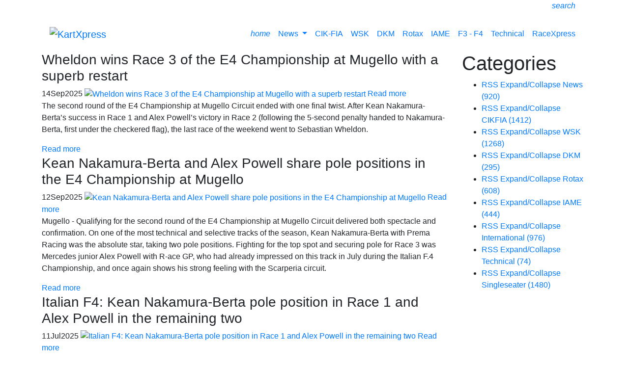

--- FILE ---
content_type: text/html; charset=utf-8
request_url: https://www.kartxpress.com/ReadMore/tag/mugello-circuit
body_size: 20693
content:
<!DOCTYPE html>
<html  lang="en-US">
<head id="Head"><meta name="msvalidate.01" content="BC8B40503DD65B8C3B0D8BF2FEC2871F" />
<!-- Clarity tracking code for http://www.kartxpress.com -->
<script>
    (function(c,l,a,r,i,t,y){
        c[a]=c[a]||function(){(c[a].q=c[a].q||[]).push(arguments)};
        t=l.createElement(r);t.async=1;t.src="https://www.clarity.ms/tag/"+i;
        y=l.getElementsByTagName(r)[0];y.parentNode.insertBefore(t,y);
    })(window, document, "clarity", "script", "55vegfi6ax");
</script><title>
	KartXpress - Mugello circuit
</title><meta id="MetaDescription" name="description" content="ReadMore" /><meta id="MetaKeywords" name="keywords" content="ReadMore" /><meta id="MetaRobots" name="robots" content="INDEX, FOLLOW" /><link href="/Resources/Shared/stylesheets/dnndefault/7.0.0/default.css?cdv=156" type="text/css" rel="stylesheet"/><link href="/Resources/Search/SearchSkinObjectPreview.css?cdv=156" type="text/css" rel="stylesheet"/><link href="/Portals/_default/Skins/RacExpress/skin.css?cdv=156" type="text/css" rel="stylesheet"/><link href="/DesktopModules/EasyDNNnews/Templates/_default/Ozone/Ozone.css?cdv=156" type="text/css" rel="stylesheet"/><link href="/DesktopModules/EasyDNNnews/Templates/_default/NewsOne/NewsOne.css?cdv=156" type="text/css" rel="stylesheet"/><link href="/DesktopModules/EasyDNNnews/Templates/_default/BlogOne/BlogOne.css?cdv=156" type="text/css" rel="stylesheet"/><link href="/DesktopModules/EasyDNNnews/Templates/_default/Ozone/StylesCSS/custom_sbqajpb5zf8.css?cdv=156" type="text/css" rel="stylesheet"/><link href="/DesktopModules/EasyDNNnews/Templates/_default/NewsOne/StylesCSS/RacExpress.css?cdv=156" type="text/css" rel="stylesheet"/><link href="/DesktopModules/EasyDNNNews/Templates/_default/NewsOne/StylesCSS/custom_st9freh37yu.css?cdv=156" type="text/css" rel="stylesheet"/><link href="/DesktopModules/EasyDNNnews/Templates/_default/BlogOne/StylesCSS/custom_s2zev3t33ix.css?cdv=156" type="text/css" rel="stylesheet"/><link href="/Portals/0/portal.css?cdv=156" type="text/css" rel="stylesheet"/><link href="/Portals/0/Home.css?cdv=156" type="text/css" rel="stylesheet"/><link href="/DesktopModules/EasyDNNNews/static/rateit/css/rateit.css?cdv=156" type="text/css" rel="stylesheet"/><link href="https://stackpath.bootstrapcdn.com/bootstrap/4.1.3/css/bootstrap.min.css?cdv=156" type="text/css" rel="stylesheet"/><link href="https://cdnjs.cloudflare.com/ajax/libs/font-awesome/4.7.0/css/font-awesome.css?cdv=156" type="text/css" rel="stylesheet"/><link href="https://cdnjs.cloudflare.com/ajax/libs/octicons/4.4.0/octicons.min.css?cdv=156" type="text/css" rel="stylesheet"/><link href="/Portals/_default/Skins/RacExpress/assets/css/dnnbootster.css?cdv=156" type="text/css" rel="stylesheet"/><link href="/Portals/_default/Skins/RacExpress/assets/themes/_custom.css?cdv=156" type="text/css" rel="stylesheet"/><link href="/DesktopModules/EasyDNNNews/static/common/common.css?cdv=156" type="text/css" rel="stylesheet"/><script src="/DesktopModules/EasyDNNNews/static/eds_jquery/eds_jq.js?cdv=156" type="text/javascript"></script><script src="/Resources/libraries/jQuery/03_05_01/jquery.js?cdv=156" type="text/javascript"></script><script src="/Resources/libraries/jQuery-Migrate/03_04_00/jquery-migrate.js?cdv=156" type="text/javascript"></script><script src="/Resources/libraries/jQuery-UI/01_13_02/jquery-ui.min.js?cdv=156" type="text/javascript"></script><link rel='SHORTCUT ICON' href='/Portals/0/Kartxpress-oranje-2018-schuin.ico?ver=8NqG_UfEVLkT-IIyXuD9kw%3d%3d' type='image/x-icon' /><meta name="eds__GmapsInitData" content="{&quot;instanceGlobal&quot;:&quot;EasyDnnSolutions1_1_instance&quot;,&quot;google&quot;:{&quot;maps&quot;:{&quot;api&quot;:{&quot;key&quot;:&quot;&quot;,&quot;libraries&quot;:[&quot;geometry&quot;,&quot;places&quot;]}}}}" />     
        
			    <script type="text/javascript">
			      var _gaq = _gaq || [];
			      _gaq.push(['_setAccount', 'UA-113918350-1']);
			      _gaq.push(['_trackPageview']);
			      
			 
			      (function() {
				    var ga = document.createElement('script'); ga.type = 'text/javascript'; ga.async = true;
				    ga.src = ('https:' == document.location.protocol ? 'https://' : 'http://') + 'stats.g.doubleclick.net/dc.js';
				    var s = document.getElementsByTagName('script')[0]; s.parentNode.insertBefore(ga, s);
			      })();
			    </script>
        
		  <meta name="viewport" content="width=device-width, initial-scale=1.0" />    <script src="https://cmp.nextday.media/cmp.stub.bundle.js"></script>     <script>         ndmtag.cmd.push(function() {             ndmtag.settings.set('lazyLoad', true);                                       ndmtag.defineAdSlot("kartxpress.com-ros-970x250", {                 type: "appnexus",                 id: 18201858,                 size: [970,250],                 promoSizes: [[728,90],[970,250],[970,500],[970,1000],[1800,200],[1800,1000]],                 promoAlignment: "center"             });              ndmtag.defineAdSlot("kartxpress.com-ros-300x250", {                 type: "appnexus",                 id: 18201859,                 size: [300,250],                 promoSizes: [[336,280]],                 promoAlignment: "center"             });              ndmtag.defineAdSlot("kartxpress.com-ros-native", {                 type: "appnexus",                 id: 18201865,                 size: [250,250]             });              ndmtag.defineAdSlot("kartxpress.com-mobile-300x250-top", {                 type: "appnexus",                 id: 18201866,                 size: [300,250],                 promoSizes: [[320,240]],                 promoAlignment: "center"             });              ndmtag.defineAdSlot("kartxpress.com-mobile-300x250-mid", {                 type: "appnexus",                 id: 18201867,                 size: [300,250],                 promoSizes: [[320,240],[320,500],[320,400]],                 promoAlignment: "center"             });              ndmtag.defineAdSlot("kartxpress.com-mobile-300x250-low", {                 type: "appnexus",                 id: 18201870,                 size: [300,250],                 promoSizes: [[320,240]],                 promoAlignment: "center"             });         })     </script> 
<script type="text/javascript" src="//s3-eu-west-1.amazonaws.com/nextdaymedia-ads/videoblaster/kartxpress.js"></script></head>
<body id="Body"><script src="https://cmp.nextday.media/cmp.ndmtag.bundle.js" async></script>

<div id="websitename-position-size-desktop">
	<script>
		if ((window.innerWidth || document.documentElement.clientWidth || document.body.clientWidth) >= 970) {
			// Only render on screens wider than 970px
			ndmtag.cmd.push(function() {
				ndmtag.display('websitename-position-size-desktop');
			});
		}
	</script>
</div>
<div id="websitename-position-size-mobile">
	<script>
		if ((window.innerWidth || document.documentElement.clientWidth || document.body.clientWidth) < 728) {
			// Only render on screens smaller than 728px
			ndmtag.cmd.push(function() {
				ndmtag.display('websitename-position-size-mobile');
			});
		}
	</script>
</div>

    <form method="post" action="/ReadMore/tag/mugello-circuit" id="Form" enctype="multipart/form-data">
<div class="aspNetHidden">
<input type="hidden" name="__EVENTTARGET" id="__EVENTTARGET" value="" />
<input type="hidden" name="__EVENTARGUMENT" id="__EVENTARGUMENT" value="" />
<input type="hidden" name="__VIEWSTATE" id="__VIEWSTATE" value="9yGMxMYywTmaU++qLaFWe+2u4h2o55DxQoIWXG/hK4HT57rgZiM4OcrcICF8m/JdJLm9PHiv+zmghyfOYm9T/m8iTyDAI0eXi6T/mPfi2p6dJIjUYARAymO9soqbXZyRH0FEyxcR5nNcNSidHqQ5IovH8JItRddVc5E8S7HYa2d0/uM5Ps943UcgmR5H6YUw+olMJfrCMuigg0zkHO0wJlNztdyM8EJJzCUSuZhLNrXjOQG/[base64]/l6i0xNC2xZTSXJoh1KQg/xBQ8bMUcbYFnOMqEnsIA3D1jQg2wDbZIRbRyl67Yi4c7qxz6MDeOyFD8gU5CuImB2/jqXyaoJMvyOHMqsi+uxfB4AQqVhDLy1yVRtzSlFoiLhCYH41hmMxV2B1I0Ar6/3hccHfiLVXwIoq8L74Ndhj+skKvaa2Ynf5J0Ydb3BaTR6w4tIg5g5nsKTGt8Si0Ew9nOIMV1HPhOe3cyl/M4aKPOeUqoia/icIKoMVRchj3qpT4BnXtoncyUC3tAPoel71UPMIKXNWg+inB13fWV0+WQ5HcnxCrZgZqJjTL/6E2UFr6fS5FmEMn+hfJOPxlKOTBEZJuqpVfzWZdXIlCdRfpjyvt1F/LL7RvLzNUKmxJRBPalAuziMSsR2fQlK6+rG6TAr8AGjLH7g6OdyjI8anQ7n0a4blBC+SMUfcviVc5BgbeJX0g1IjXHF4p32G0zZf7pLICp/jUr+3lPzyVKiEWF9M8SxNwTuZk2UUYw2rlcOKdKm6lE+Gr3A32UmxLAEAjD2jcZilBREE9EzYwCrxlNZnjHg5FXzzpbNG0WfBFJuuxemyP+rPIEGIfteznglH03Zn/XVxmU/4cFuZnbGCOtqf3goHd0NXVMGaCrjs51SpSExCHiKb9FKX18KMECexpaP+niC8IpIRMnLP+TdGzz5IGwQsMeMRIp5qnCTQJsJXQXly94rFn3b19lpN3OpnhDZMC8wl4P2RGejhoks8L+xCE0B4ZBUJw==" />
</div>

<script type="text/javascript">
//<![CDATA[
var theForm = document.forms['Form'];
if (!theForm) {
    theForm = document.Form;
}
function __doPostBack(eventTarget, eventArgument) {
    if (!theForm.onsubmit || (theForm.onsubmit() != false)) {
        theForm.__EVENTTARGET.value = eventTarget;
        theForm.__EVENTARGUMENT.value = eventArgument;
        theForm.submit();
    }
}
//]]>
</script>


<script src="/WebResource.axd?d=pynGkmcFUV3GoHbELEu0RqZjJLqzZxq3a5rqiAkFCsr05d16-3kNLLCrgNQ1&amp;t=638901608248157332" type="text/javascript"></script>


<script src="/ScriptResource.axd?d=NJmAwtEo3IrXrFf6RLxbttnunP7Sje7BpVJ8_4VbUvhzPLCLjpdu4QhcI4JMoUKyUkmgy0LgIjYsv-v7LZQpGrZp_r5NMzGndl3s5nEnhVYE5gy1nB-OEdtaqFgSGxms8AoBHA2&amp;t=5c0e0825" type="text/javascript"></script>
<script src="/ScriptResource.axd?d=dwY9oWetJoL_oNOxuHiSmttloPadnyf2a9iE3wWtaTXEB0L2uMaY-xRPI4bXBW2_SmRSxos3ba7As9LSX_CAb_dH8Gk-vgE1PFZ1v8GiGN8owo7SmbfGpc-ZR1FPYqQKVNj4Dbo_s0v9mjWr0&amp;t=5c0e0825" type="text/javascript"></script>
<div class="aspNetHidden">

	<input type="hidden" name="__VIEWSTATEGENERATOR" id="__VIEWSTATEGENERATOR" value="CA0B0334" />
	<input type="hidden" name="__VIEWSTATEENCRYPTED" id="__VIEWSTATEENCRYPTED" value="" />
	<input type="hidden" name="__EVENTVALIDATION" id="__EVENTVALIDATION" value="Xnn22vLMUt4SoDeVYPtepoolm21ZbI6uR4s+inNUvNZ/bXwCQWS1DmAhHX7CiVgihl+jS1cSAkQviPpplR6hPLJNb3977GXS6ocCJ7BP0A/jzx5BS0jtJ8FpGwTohH9ARRNnRjkS41DEFexnWtN51zHhvbg=" />
</div><script src="/js/dnn.js?cdv=156" type="text/javascript"></script><script src="/js/dnn.modalpopup.js?cdv=156" type="text/javascript"></script><script src="/Resources/Shared/Scripts/jquery/jquery.hoverIntent.min.js?cdv=156" type="text/javascript"></script><script src="/js/dnncore.js?cdv=156" type="text/javascript"></script><script src="/Resources/Search/SearchSkinObjectPreview.js?cdv=156" type="text/javascript"></script><script src="/js/dnn.servicesframework.js?cdv=156" type="text/javascript"></script><script src="/DesktopModules/EasyDNNNews/static/rateit/js/jquery.rateit_2.2.js?cdv=156" type="text/javascript"></script><script src="/DesktopModules/EasyDNNnewsCategoriesMenu/js/category_menu_2.2.js?cdv=156" type="text/javascript"></script><script src="/DesktopModules/EasyDNNNews/static/EasyDnnSolutions/EasyDnnSolutions_1.1_2.2.js?cdv=156" type="text/javascript"></script>
<script type="text/javascript">
//<![CDATA[
Sys.WebForms.PageRequestManager._initialize('ScriptManager', 'Form', [], [], [], 90, '');
//]]>
</script>

        
        
        



<!--CDF(Css|https://stackpath.bootstrapcdn.com/bootstrap/4.1.3/css/bootstrap.min.css?cdv=156|DnnPageHeaderProvider|100)-->
<!--CDF(Css|https://cdnjs.cloudflare.com/ajax/libs/font-awesome/4.7.0/css/font-awesome.css?cdv=156|DnnPageHeaderProvider|100)-->
<!--CDF(Css|https://cdnjs.cloudflare.com/ajax/libs/open-iconic/1.1.1/font/css/open-iconic-bootstrap.css?cdv=156|DnnPageHeaderProvider|100)-->
<!--CDF(Css|https://cdnjs.cloudflare.com/ajax/libs/octicons/4.4.0/octicons.min.css?cdv=156|DnnPageHeaderProvider|100)-->

<!--CDF(Css|/Portals/_default/Skins/RacExpress/assets/css/dnnbootster.css?cdv=156|DnnPageHeaderProvider|100)-->
<!--CDF(Css|/Portals/_default/Skins/RacExpress/assets/themes/_custom.css?cdv=156|DnnPageHeaderProvider|100)--><!--40Fingers Stylehelper Conditions Return True-->
<!--40Fingers Stylehelper Conditions Return True-->
<!--40Fingers Stylehelper Conditions Return True-->


<div class="dnnbooster">
    <header>
        <div class="fixed-top controlbarfix">        
            <div class="topbar">
<div class="container">
		<div class="row">
			<div class="col-md-12">
				<div class="float-left"><!-- Languages -->
    <div class="language-object" >


</div>
<!-- ./Languages --> </div>
				<div class="float-right"><ul class="list-inline general-functions">            

    <!-- Search -->
    <li class="list-inline-item">
        <a href="#searchReveal"
            data-toggle="collapse" 
            data-target="#searchReveal" 
            aria-expanded="false" 
            aria-controls="searchReveal">
                <i class="material-icons">search</i>
        </a>        
    </li><!-- ./Search -->    

    <!-- Login -->
    <li class="list-inline-item">
        
    </li><!-- ./Login -->

    
        <!-- Register -->
        <li class="list-inline-item">
            

        </li>
    

</ul></div>
			</div>
		</div><!-- ./row -->
	</div>
</div><div class="collapse search-bar" id="searchReveal">
    <div class="container">
        <div class="row">
            <div class="col-md-12">
                <span id="dnn_dnnSearch_ClassicSearch">
    
    
    <span class="searchInputContainer" data-moreresults="See More Results" data-noresult="No Results Found">
        <input name="dnn$dnnSearch$txtSearch" type="text" maxlength="255" size="20" id="dnn_dnnSearch_txtSearch" class="NormalTextBox" aria-label="Search" autocomplete="off" placeholder="Search..." />
        <a class="dnnSearchBoxClearText" title="Clear search text"></a>
    </span>
    <a id="dnn_dnnSearch_cmdSearch" class="SearchButton" href="javascript:__doPostBack(&#39;dnn$dnnSearch$cmdSearch&#39;,&#39;&#39;)">Search</a>
</span>


<script type="text/javascript">
    $(function() {
        if (typeof dnn != "undefined" && typeof dnn.searchSkinObject != "undefined") {
            var searchSkinObject = new dnn.searchSkinObject({
                delayTriggerAutoSearch : 400,
                minCharRequiredTriggerAutoSearch : 2,
                searchType: 'S',
                enableWildSearch: true,
                cultureCode: 'en-US',
                portalId: -1
                }
            );
            searchSkinObject.init();
            
            
            // attach classic search
            var siteBtn = $('#dnn_dnnSearch_SiteRadioButton');
            var webBtn = $('#dnn_dnnSearch_WebRadioButton');
            var clickHandler = function() {
                if (siteBtn.is(':checked')) searchSkinObject.settings.searchType = 'S';
                else searchSkinObject.settings.searchType = 'W';
            };
            siteBtn.on('change', clickHandler);
            webBtn.on('change', clickHandler);
            
            
        }
    });
</script>

            </div>
        </div>
    </div> 
</div><div class="nav-wrap container">
	<div class="row">
	<div class="col-12">
		<nav class="navbar navbar-expand-md">
			<div class="navbar-brand float-left"><a id="dnn_LOGO1_hypLogo" title="KartXpress" aria-label="KartXpress" href="https://www.kartxpress.com/"><img id="dnn_LOGO1_imgLogo" src="/Portals/0/Kartxpress%20oranje%202018%20schuin.png?ver=SQ53UU7wScvvCdOt0LqmtQ%3d%3d" alt="KartXpress" /></a></div>
			<div class="float-right">
				<button class="navbar-toggler" type="button" data-toggle="collapse" data-target="#dnnbootsterNav" aria-controls="exCollapsingNavbar" aria-expanded="false" aria-label="Toggle navigation">
					<span class="toggle-bar top"></span>
					<span class="toggle-bar middle1"></span>
					<span class="toggle-bar middle2"></span>
					<span class="toggle-bar bottom"></span>
				</button>
			</div>
		  
			<div class="collapse navbar-collapse float-right" id="dnnbootsterNav">
				

<!-- ./ helper -->

        <ul class="navbar-nav ml-auto">
                    <li class="nav-item "><a class="nav-link" href="https://www.kartxpress.com/">
					<i class='material-icons'>home</i>
					
					</a></li>
                    <li class="nav-item  dropdown">
                        <a class="nav-link dropdown-toggle" data-toggle="dropdown" href="https://www.kartxpress.com/News" id="navbarDropdownMenuLink" aria-haspopup="true" aria-expanded="false">
                           News
                        </a>
                                <ul class="dropdown-menu dropdown-menu-right" aria-labelledby="navbarDropdownMenuLink">
                    <li><a class="dropdown-item" href="https://www.kartxpress.com/International">International</a></li>                     <li><a class="dropdown-item" href="https://www.kartxpress.com/Events">Events</a></li>           
        </ul>

                    </li>
                    <li class="nav-item "><a class="nav-link" href="https://www.kartxpress.com/European-and-World-Championship-CIK-FIA">
					CIK-FIA
					
					</a></li>
                    <li class="nav-item "><a class="nav-link" href="https://www.kartxpress.com/WSK">
					WSK
					
					</a></li>
                    <li class="nav-item "><a class="nav-link" href="https://www.kartxpress.com/DKM">
					DKM
					
					</a></li>
                    <li class="nav-item "><a class="nav-link" href="https://www.kartxpress.com/Rotax">
					Rotax
					
					</a></li>
                    <li class="nav-item "><a class="nav-link" href="https://www.kartxpress.com/IAME">
					IAME
					
					</a></li>
                    <li class="nav-item "><a class="nav-link" href="https://www.kartxpress.com/F3-F4">
					F3 - F4
					
					</a></li>
                    <li class="nav-item "><a class="nav-link" href="https://www.kartxpress.com/Technical">
					Technical
					
					</a></li>
                    <li class="nav-item "><a class="nav-link" href="http://www.racexpress.nl">
					RaceXpress
					
					</a></li>
        </ul>
<!-- ./ node count -->


			</div>
		</nav>
	</div>
	</div>
</div>    
        </div>
    </header><!-- End Header Section -->

    <div class="header-spacer"></div>
   
    <div class="container">
         <div class="row">
			<div class="col-12">
				<div id="dnn_ContentPane" class="Pane DNNEmptyPane"></div>
			</div>
		 </div>
    </div><!-- End : Content Pane : full width -->

    <section>
        <div class="container-fluid">
    <div class="row"><div id="dnn_TopAPane" class="col-md-12 DNNEmptyPane"></div></div>
</div>
<div class="container">
    <div class="row"><div id="dnn_TopBPane" class="col-md-12"><div class="DnnModule DnnModule-DNN_HTML DnnModule-791"><a name="791"></a>
<div class="bootsterContainer dnnc-clean">
	<div id="dnn_ctr791_ContentPane" class="contentpane"><!-- Start_Module_791 --><div id="dnn_ctr791_ModuleContent" class="DNNModuleContent ModDNNHTMLC">
	<div id="dnn_ctr791_HtmlModule_lblContent" class="Normal">
	<script async src="https://pagead2.googlesyndication.com/pagead/js/adsbygoogle.js"></script>
<!-- RaceXpress728x90 -->
<ins class="adsbygoogle"
     style="display:inline-block;width:728px;height:90px"
     data-ad-client="ca-pub-9074469662035172"
     data-ad-slot="9028499909"></ins>
<script>
     (adsbygoogle = window.adsbygoogle || []).push({});
</script>
</div>

</div><!-- End_Module_791 --></div>
</div></div></div></div>
</div>

<div class="container">
    <div class="row">
        <div id="dnn_Row1_Grid3_Pane" class="col-md-3 DNNEmptyPane"></div>
        <div id="dnn_Row1_Grid9_Pane" class="col-md-9 DNNEmptyPane"></div>
    </div>
    <div class="row">
        <div id="dnn_Row2_Grid4_Pane" class="col-md-4 DNNEmptyPane"></div>
        <div id="dnn_Row2_Grid8_Pane" class="col-md-8 DNNEmptyPane"></div>
    </div>
    <div class="row">
        <div id="dnn_Row3_Grid5_Pane" class="col-md-5 DNNEmptyPane"></div>
        <div id="dnn_Row3_Grid7_Pane" class="col-md-7 DNNEmptyPane"></div>
    </div>
    <div class="row">
        <div id="dnn_Row4_Grid1_Pane" class="col-md-6 DNNEmptyPane"></div>
        <div id="dnn_Row4_Grid2_Pane" class="col-md-6 DNNEmptyPane"></div>
    </div>
    <div class="row">
        <div id="dnn_Row5_Grid7_Pane" class="col-md-7 DNNEmptyPane"></div>
        <div id="dnn_Row5_Grid5_Pane" class="col-md-5 DNNEmptyPane"></div>
    </div>
    <div class="row">
        <div id="dnn_Row6_Grid8_Pane" class="col-md-8 DNNEmptyPane"></div>
        <div id="dnn_Row6_Grid4_Pane" class="col-md-4 DNNEmptyPane"></div>
    </div>
    <div class="row">
        <div id="dnn_Row7_Grid9_Pane" class="col-md-9"><div class="DnnModule DnnModule-EasyDNNnews DnnModule-544"><a name="544"></a>
<div class="bootsterContainer dnnc-clean">
	<div id="dnn_ctr544_ContentPane" class="contentpane"><!-- Start_Module_544 --><div id="dnn_ctr544_ModuleContent" class="DNNModuleContent ModEasyDNNnewsC">
	

<script type="text/javascript">
	/*<![CDATA[*/
	
	
	
	
	
	
	
	
	
	
	

	eds3_5_jq(function ($) {
		if (typeof edn_fluidvids != 'undefined')
			edn_fluidvids.init({
				selector: ['.edn_fluidVideo iframe'],
				players: ['www.youtube.com', 'player.vimeo.com']
			});
		
		
		

	});
	/*]]>*/
</script>



<div class="eds_news_module_544 news Ozone_Style_custom_sbqajpb5zf8 eds_style_custom_sbqajpb5zf8 eds_subCollection_news eds_news_Ozone eds_template_List_Article_Accordeon_Kartexpress eds_templateGroup_listArticle2WithAccordion eds_styleSwitchCriteria_module-544">
	

	

	<div id="dnn_ctr544_ViewEasyDNNNewsMain_ctl00_pnlListArticles">
		
		
		<!--ArticleRepeat:Before:-->
<div class="edn_accordionWrapper_544 edn_articleAccordion">
	<script src="/DesktopModules/EasyDNNnews/static/edsAccordion/edsAccordion-1.1.js"></script>
	<script>
		jQuery(function ($) {
			$('div.edn_accordionWrapper_544').edsAccordion_1();
			//For first opened article remove comment tag from lines bellow
			//$('> .edn_article', $('div.edn_544_article_list_wrapper'))
			//	.eq(0)
			//		.addClass('edsAccordion_active');
		});
	</script>
  
<div class="edn_544_article_list_wrapper"><!--ArticleTemplate-->
	<article class="edn_article edn_clearFix edn_listArticle2 edsAccordion_section">
		
		<h3 class="edn_articleTitle edsAccordion_title">Wheldon wins Race 3 of the E4 Championship at Mugello with a superb restart</h3>
		<div class="edsAccordion_contentWrapper">
			<div class="edsAccordion_content">
				<div class="edn_mediaContainer edn_withTime">
					
					<time><span>14</span><span class="edn_monthName">Sep</span><span>2025</span></time>
					
					
					<a href="https://www.kartxpress.com/ReadMore/wheldon-wins-race-3-of-the-e4-championship-at-mugello-with-a-superb-restart" target="_self">
						<img alt="Wheldon wins Race 3 of the E4 Championship at Mugello with a superb restart" src="/Portals/0/EasyDNNNews/115419/images/1-98_wheldon_903-x5-150-150-p-L-97.jpg"/>
						
						<span class="edn_mediaLink">Read more</span>
					</a>
				</div>
				
				<div class="edn_articleSummary"><p>The second round of the E4 Championship at Mugello Circuit ended with one final twist. After Kean Nakamura-Berta&rsquo;s success in Race 1 and Alex Powell&rsquo;s victory in Race 2 (following the 5-second penalty handed to Nakamura-Berta, first under the checkered flag), the last race of the weekend went to Sebastian Wheldon.</p></div>
				
				<div class="edn_readMoreButtonWrapper"><a class="edn_readMore edn_readMoreButton" href="https://www.kartxpress.com/ReadMore/wheldon-wins-race-3-of-the-e4-championship-at-mugello-with-a-superb-restart" target="_self">Read more</a></div>
			</div>
		</div>
	</article>
<!--ArticleTemplate-->
	<article class="edn_article edn_clearFix edn_listArticle2 edsAccordion_section">
		
		<h3 class="edn_articleTitle edsAccordion_title">Kean Nakamura-Berta and Alex Powell share pole positions in the E4 Championship at Mugello</h3>
		<div class="edsAccordion_contentWrapper">
			<div class="edsAccordion_content">
				<div class="edn_mediaContainer edn_withTime">
					
					<time><span>12</span><span class="edn_monthName">Sep</span><span>2025</span></time>
					
					
					<a href="https://www.kartxpress.com/ReadMore/kean-nakamura-berta-and-alex-powell-share-pole-positions-in-the-e4-championship-at-mugello" target="_self">
						<img alt="Kean Nakamura-Berta and Alex Powell share pole positions in the E4 Championship at Mugello" src="/Portals/0/EasyDNNNews/115416/images/1-51_nakamura_201-x4-150-150-p-L-97.jpg"/>
						
						<span class="edn_mediaLink">Read more</span>
					</a>
				</div>
				
				<div class="edn_articleSummary"><p>Mugello - Qualifying for the second round of the E4 Championship at Mugello Circuit delivered both spectacle and confirmation. On one of the most technical and selective tracks of the season, Kean Nakamura-Berta with Prema Racing was the absolute star, taking two pole positions. Fighting for the top spot and securing pole for Race 3 was Mercedes junior Alex Powell with R-ace GP, who had already impressed on this track in July during the Italian F.4 Championship, and once again shows his strong feeling with the Scarperia circuit.</p></div>
				
				<div class="edn_readMoreButtonWrapper"><a class="edn_readMore edn_readMoreButton" href="https://www.kartxpress.com/ReadMore/kean-nakamura-berta-and-alex-powell-share-pole-positions-in-the-e4-championship-at-mugello" target="_self">Read more</a></div>
			</div>
		</div>
	</article>
<!--ArticleTemplate-->
	<article class="edn_article edn_clearFix edn_listArticle2 edsAccordion_section">
		
		<h3 class="edn_articleTitle edsAccordion_title">Italian F4: Kean Nakamura-Berta pole position in Race 1 and Alex Powell in the remaining two</h3>
		<div class="edsAccordion_contentWrapper">
			<div class="edsAccordion_content">
				<div class="edn_mediaContainer edn_withTime">
					
					<time><span>11</span><span class="edn_monthName">Jul</span><span>2025</span></time>
					
					
					<a href="https://www.kartxpress.com/ReadMore/italian-f4-kean-nakamura-berta-pole-position-in-race-1-and-alex-powell-in-the-remaining-two" target="_self">
						<img alt="Italian F4: Kean Nakamura-Berta pole position in Race 1 and Alex Powell in the remaining two" src="/Portals/0/EasyDNNNews/115235/images/1-51_nakamura_203-x5-150-150-p-L-97.jpg"/>
						
						<span class="edn_mediaLink">Read more</span>
					</a>
				</div>
				
				<div class="edn_articleSummary"><p>Scarperia e San Piero (FI) - At the Mugello Circuit, 38 drivers competing in the Italian F.4 Championship took to the track for official qualifying, pushing against the clock to secure the best possible starting position for the weekend&rsquo;s races. Pole position for Race 1 went to Prema Racing&rsquo;s Kean Nakamura-Berta, while Mercedes junior Alex Powell of R-ace GP will start from the front in both Race 2 and Race 3, a positive turnaround after a challenging start to the season.</p></div>
				
				<div class="edn_readMoreButtonWrapper"><a class="edn_readMore edn_readMoreButton" href="https://www.kartxpress.com/ReadMore/italian-f4-kean-nakamura-berta-pole-position-in-race-1-and-alex-powell-in-the-remaining-two" target="_self">Read more</a></div>
			</div>
		</div>
	</article>
<!--ArticleTemplate-->
	<article class="edn_article edn_clearFix edn_listArticle2 edsAccordion_section">
		
		<h3 class="edn_articleTitle edsAccordion_title">Italian F4: En plein for Slater at Mugello</h3>
		<div class="edsAccordion_contentWrapper">
			<div class="edsAccordion_content">
				<div class="edn_mediaContainer edn_withTime">
					
					<time><span>14</span><span class="edn_monthName">Jul</span><span>2024</span></time>
					
					
					<a href="https://www.kartxpress.com/ReadMore/italian-f4-en-plein-for-slater-at-mugello" target="_self">
						<img alt="Italian F4: En plein for Slater at Mugello" src="/Portals/0/EasyDNNNews/114309/images/1-27_slater_995-x3-150-150-p-L-97.jpg"/>
						
						<span class="edn_mediaLink">Read more</span>
					</a>
				</div>
				
				<div class="edn_articleSummary"><p>Freddie Slater&#39;s dominance in the 2024 Italian F4 Championship continues unabated. The British driver from Prema Racing secured all three wins in the fourth round at Mugello Circuit. This brings his total to 10 wins, 7 consecutive wins, and 240 points in the standings for the driver from Stratford-upon-Avon.</p></div>
				
				<div class="edn_readMoreButtonWrapper"><a class="edn_readMore edn_readMoreButton" href="https://www.kartxpress.com/ReadMore/italian-f4-en-plein-for-slater-at-mugello" target="_self">Read more</a></div>
			</div>
		</div>
	</article>
<!--ArticleTemplate-->
	<article class="edn_article edn_clearFix edn_listArticle2 edsAccordion_section">
		
		<h3 class="edn_articleTitle edsAccordion_title">Italian F4: Defined the polemen at the Mugello Circuit: Bohra in Race 1, Slater in the remaining two</h3>
		<div class="edsAccordion_contentWrapper">
			<div class="edsAccordion_content">
				<div class="edn_mediaContainer edn_withTime">
					
					<time><span>12</span><span class="edn_monthName">Jul</span><span>2024</span></time>
					
					
					<a href="https://www.kartxpress.com/ReadMore/italian-f4-defined-the-polemen-at-the-mugello-circuit-bohra-in-race-1-slater-in-the-remaining-two" target="_self">
						<img alt="Italian F4: Defined the polemen at the Mugello Circuit: Bohra in Race 1, Slater in the remaining two" src="/Portals/0/EasyDNNNews/114303/images/1-31_bohra_002-x5-150-150-p-L-97.jpg"/>
						
						<span class="edn_mediaLink">Read more</span>
					</a>
				</div>
				
				<div class="edn_articleSummary"><p>This evening, it was time to get serious at the Mugello Circuit for the fourth round of the Italian F.4 Championship. After two free practice sessions, qualifying took place to set the grid for the three weekend races.</p></div>
				
				<div class="edn_readMoreButtonWrapper"><a class="edn_readMore edn_readMoreButton" href="https://www.kartxpress.com/ReadMore/italian-f4-defined-the-polemen-at-the-mugello-circuit-bohra-in-race-1-slater-in-the-remaining-two" target="_self">Read more</a></div>
			</div>
		</div>
	</article>
<!--ArticleTemplate-->
	<article class="edn_article edn_clearFix edn_listArticle2 edsAccordion_section">
		
		<h3 class="edn_articleTitle edsAccordion_title">Mugello Circuit hosts the fifth round of the Formula Regional European Championship by Alpine</h3>
		<div class="edsAccordion_contentWrapper">
			<div class="edsAccordion_content">
				<div class="edn_mediaContainer edn_withTime">
					
					<time><span>9</span><span class="edn_monthName">Jul</span><span>2024</span></time>
					
					
					<a href="https://www.kartxpress.com/ReadMore/mugello-circuit-hosts-the-fifth-round-of-the-formula-regional-european-championship-by-alpine" target="_self">
						<img alt="Mugello Circuit hosts the fifth round of the Formula Regional European Championship by Alpine" src="/Portals/0/EasyDNNNews/114288/images/FRECA-Mugello-1-150-150-p-L-97.jpg"/>
						
						<span class="edn_mediaLink">Read more</span>
					</a>
				</div>
				
				<div class="edn_articleSummary"></div>
				
				<div class="edn_readMoreButtonWrapper"><a class="edn_readMore edn_readMoreButton" href="https://www.kartxpress.com/ReadMore/mugello-circuit-hosts-the-fifth-round-of-the-formula-regional-european-championship-by-alpine" target="_self">Read more</a></div>
			</div>
		</div>
	</article>
<!--ArticleTemplate-->
	<article class="edn_article edn_clearFix edn_listArticle2 edsAccordion_section">
		
		<h3 class="edn_articleTitle edsAccordion_title">The Italian F.4 at the Mugello Circuit for the penultimate round of the season</h3>
		<div class="edsAccordion_contentWrapper">
			<div class="edsAccordion_content">
				<div class="edn_mediaContainer edn_withTime">
					
					<time><span>27</span><span class="edn_monthName">Sep</span><span>2023</span></time>
					
					
					<a href="https://www.kartxpress.com/ReadMore/the-italian-f4-at-the-mugello-circuit-for-the-penultimate-round-of-the-season" target="_self">
						<img alt="The Italian F.4 at the Mugello Circuit for the penultimate round of the season" src="/Portals/0/EasyDNNNews/112517/images/unnamed3-150-150-p-L-97.jpg"/>
						
						<span class="edn_mediaLink">Read more</span>
					</a>
				</div>
				
				<div class="edn_articleSummary"><p>The Italian F.4 Championship returns to the track this weekend with the sixth and penultimate round of the season. The summer break, now coming to an end, had started after the round at the Paul Ricard Circuit in Le Castellet.</p></div>
				
				<div class="edn_readMoreButtonWrapper"><a class="edn_readMore edn_readMoreButton" href="https://www.kartxpress.com/ReadMore/the-italian-f4-at-the-mugello-circuit-for-the-penultimate-round-of-the-season" target="_self">Read more</a></div>
			</div>
		</div>
	</article>
<!--ArticleTemplate-->
	<article class="edn_article edn_clearFix edn_listArticle2 edsAccordion_section">
		
		<h3 class="edn_articleTitle edsAccordion_title">Race 3 goes to Wharton, Ugochukwu finishes second and heads to Monza as the Euro 4 Championship leader</h3>
		<div class="edsAccordion_contentWrapper">
			<div class="edsAccordion_content">
				<div class="edn_mediaContainer edn_withTime">
					
					<time><span>9</span><span class="edn_monthName">Jul</span><span>2023</span></time>
					
					
					<a href="https://www.kartxpress.com/ReadMore/race-3-goes-to-wharton-ugochukwu-finishes-second-and-heads-to-monza-as-the-euro-4-championship-leader" target="_self">
						<img alt="Race 3 goes to Wharton, Ugochukwu finishes second and heads to Monza as the Euro 4 Championship leader" src="/Portals/0/EasyDNNNews/112343/images/A1-i-cb7vf7b-x5-150-150-p-L-97.jpg"/>
						
						<span class="edn_mediaLink">Read more</span>
					</a>
				</div>
				
				<div class="edn_articleSummary"></div>
				
				<div class="edn_readMoreButtonWrapper"><a class="edn_readMore edn_readMoreButton" href="https://www.kartxpress.com/ReadMore/race-3-goes-to-wharton-ugochukwu-finishes-second-and-heads-to-monza-as-the-euro-4-championship-leader" target="_self">Read more</a></div>
			</div>
		</div>
	</article>
<!--ArticleTemplate-->
	<article class="edn_article edn_clearFix edn_listArticle2 edsAccordion_section">
		
		<h3 class="edn_articleTitle edsAccordion_title">Ugochukwu, 2 out of 2 at Mugello Circuit in the Euro 4 Championship</h3>
		<div class="edsAccordion_contentWrapper">
			<div class="edsAccordion_content">
				<div class="edn_mediaContainer edn_withTime">
					
					<time><span>9</span><span class="edn_monthName">Jul</span><span>2023</span></time>
					
					
					<a href="https://www.kartxpress.com/ReadMore/ugochukwu-2-out-of-2-at-mugello-circuit-in-the-euro-4-championship" target="_self">
						<img alt="Ugochukwu, 2 out of 2 at Mugello Circuit in the Euro 4 Championship" src="/Portals/0/EasyDNNNews/112342/images/2-i-np6zvmp-x5-150-150-p-L-97.jpg"/>
						
						<span class="edn_mediaLink">Read more</span>
					</a>
				</div>
				
				<div class="edn_articleSummary"><p>The American driver from Prema Racing doubles up in the Euro 4 Championship. Bohra, secures his second podium finish, this time in P2, followed by Wharton</p></div>
				
				<div class="edn_readMoreButtonWrapper"><a class="edn_readMore edn_readMoreButton" href="https://www.kartxpress.com/ReadMore/ugochukwu-2-out-of-2-at-mugello-circuit-in-the-euro-4-championship" target="_self">Read more</a></div>
			</div>
		</div>
	</article>
<!--ArticleTemplate-->
	<article class="edn_article edn_clearFix edn_listArticle2 edsAccordion_section">
		
		<h3 class="edn_articleTitle edsAccordion_title">The first victory in the Euro 4 Championship goes to Ugo Ugochukwu</h3>
		<div class="edsAccordion_contentWrapper">
			<div class="edsAccordion_content">
				<div class="edn_mediaContainer edn_withTime">
					
					<time><span>8</span><span class="edn_monthName">Jul</span><span>2023</span></time>
					
					
					<a href="https://www.kartxpress.com/ReadMore/the-first-victory-in-the-euro-4-championship-goes-to-ugo-ugochukwu" target="_self">
						<img alt="The first victory in the Euro 4 Championship goes to Ugo Ugochukwu" src="/Portals/0/EasyDNNNews/112339/images/1-i-gd3psgd-x5-150-150-p-L-97.jpg"/>
						
						<span class="edn_mediaLink">Read more</span>
					</a>
				</div>
				
				<div class="edn_articleSummary"><p>The American driver wins Race 1 with an exciting overtaking move on the final lap. Kacper Sztuka finishes second on the podium, followed by Akshay Bohra</p></div>
				
				<div class="edn_readMoreButtonWrapper"><a class="edn_readMore edn_readMoreButton" href="https://www.kartxpress.com/ReadMore/the-first-victory-in-the-euro-4-championship-goes-to-ugo-ugochukwu" target="_self">Read more</a></div>
			</div>
		</div>
	</article>
<!--ArticleTemplate-->
	<article class="edn_article edn_clearFix edn_listArticle2 edsAccordion_section">
		
		<h3 class="edn_articleTitle edsAccordion_title">Paul Aron wins Race 1 and Dino Beganovic is crowned champion of the Formula Regional European Championship by Alpine</h3>
		<div class="edsAccordion_contentWrapper">
			<div class="edsAccordion_content">
				<div class="edn_mediaContainer edn_withTime">
					
					<time><span>22</span><span class="edn_monthName">Oct</span><span>2022</span></time>
					
					
					<a href="https://www.kartxpress.com/ReadMore/paul-aron-wins-race-1-and-dino-beganovic-is-crowned-champion-of-the-formula-regional-european-championship-by-alpine" target="_self">
						<img alt="Paul Aron wins Race 1 and Dino Beganovic is crowned champion of the Formula Regional European Championship by Alpine" src="/Portals/0/EasyDNNNews/111759/images/img-unnamed-(3)-150-150-p-L-97.jpg"/>
						
						<span class="edn_mediaLink">Read more</span>
					</a>
				</div>
				
				<div class="edn_articleSummary"><p>The race held at the&nbsp;Mugello Circuit&nbsp;will remain in the history of the&nbsp;Formula Regional European Championship by Alpine, as&nbsp;Dino Beganovic&nbsp;is crowned champion of the 2022 season. It was enough for the Swedish driver to finish the race in fourth position to mathematically bring home the title, conquered by the&nbsp;Prema Racing&nbsp;standard bearer with one race still to go. A&nbsp;Prema Racing&nbsp;branded success, already triumphant last weekend in Barcelona, which today saw an unreachable&nbsp;Paul Aron&nbsp;on the highest step of the podium. The Estonian, who this morning also set the pole position record in the series, also overtook&nbsp;Gabriele Minì&nbsp;(ART Grand Prix) in the overall standings, moving into second place behind team-mate Beganovic.</p></div>
				
				<div class="edn_readMoreButtonWrapper"><a class="edn_readMore edn_readMoreButton" href="https://www.kartxpress.com/ReadMore/paul-aron-wins-race-1-and-dino-beganovic-is-crowned-champion-of-the-formula-regional-european-championship-by-alpine" target="_self">Read more</a></div>
			</div>
		</div>
	</article>
<!--ArticleTemplate-->
	<article class="edn_article edn_clearFix edn_listArticle2 edsAccordion_section">
		
		<h3 class="edn_articleTitle edsAccordion_title">R04 Mugello - Italian Formula 4 Race Preview</h3>
		<div class="edsAccordion_contentWrapper">
			<div class="edsAccordion_content">
				<div class="edn_mediaContainer edn_withTime">
					
					<time><span>1</span><span class="edn_monthName">Oct</span><span>2020</span></time>
					
					
					<a href="https://www.kartxpress.com/ReadMore/r04-mugello-italian-formula-4-race-preview" target="_self">
						<img alt="R04 Mugello - Italian Formula 4 Race Preview" src="/Portals/0/EasyDNNNews/109014/images/img-unnamed5-150-150-p-L-97.jpg"/>
						
						<span class="edn_mediaLink">Read more</span>
					</a>
				</div>
				
				<div class="edn_articleSummary"><p>PREMA Powerteam will be back on track this weekend for the fourth round of the Italian Formula 4 Championship at Mugello. The Italian squad will field a strong 5-car operation with the recent addition of Russian Kirill Smal.</p></div>
				
				<div class="edn_readMoreButtonWrapper"><a class="edn_readMore edn_readMoreButton" href="https://www.kartxpress.com/ReadMore/r04-mugello-italian-formula-4-race-preview" target="_self">Read more</a></div>
			</div>
		</div>
	</article>
<!--ArticleTemplate-->
	<article class="edn_article edn_clearFix edn_listArticle2 edsAccordion_section">
		
		<h3 class="edn_articleTitle edsAccordion_title">Van Amersfoort Racing signs Red Bull Junior Talent Jonny Edgar for dual 2020 F4 race program</h3>
		<div class="edsAccordion_contentWrapper">
			<div class="edsAccordion_content">
				<div class="edn_mediaContainer edn_withTime">
					
					<time><span>22</span><span class="edn_monthName">Jan</span><span>2020</span></time>
					
					
					<a href="https://www.kartxpress.com/ReadMore/van-amersfoort-racing-signs-red-bull-junior-talent-jonny-edgar-for-dual-2020-f4-race-program" target="_self">
						<img alt="Van Amersfoort Racing signs Red Bull Junior Talent Jonny Edgar for dual 2020 F4 race program" src="/Portals/0/EasyDNNNews/107423/images/img-780c6b98-8327-4acc-8b1d-5daa9292ff9b-150-150-p-L-97.jpg"/>
						
						<span class="edn_mediaLink">Read more</span>
					</a>
				</div>
				
				<div class="edn_articleSummary"><p>Zeewolde &ndash; Van Amersfoort Racing is very excited to announce the signing of Jonny Edgar. The young Briton will, as a Red Bull Junior, compete for VAR in both the 2020 ADAC German Formula 4 and Italian F4 Championship.</p></div>
				
				<div class="edn_readMoreButtonWrapper"><a class="edn_readMore edn_readMoreButton" href="https://www.kartxpress.com/ReadMore/van-amersfoort-racing-signs-red-bull-junior-talent-jonny-edgar-for-dual-2020-f4-race-program" target="_self">Read more</a></div>
			</div>
		</div>
	</article>
</div><!--ArticleRepeat:After:-->
</div>


		
	
	</div>

	

	
	
	
	
</div>










</div><!-- End_Module_544 --></div>
</div></div><div class="DnnModule DnnModule-DNN_HTML DnnModule-792"><a name="792"></a>
<div class="bootsterContainer dnnc-clean">
	<div id="dnn_ctr792_ContentPane" class="contentpane"><!-- Start_Module_792 --><div id="dnn_ctr792_ModuleContent" class="DNNModuleContent ModDNNHTMLC">
	<div id="dnn_ctr792_HtmlModule_lblContent" class="Normal">
	<script async src="https://pagead2.googlesyndication.com/pagead/js/adsbygoogle.js"></script>
<!-- RaceXpress970x250 -->
<ins class="adsbygoogle"
     style="display:inline-block;width:970px;height:250px"
     data-ad-client="ca-pub-9074469662035172"
     data-ad-slot="6969506295"></ins>
<script>
     (adsbygoogle = window.adsbygoogle || []).push({});
</script>
</div>

</div><!-- End_Module_792 --></div>
</div></div><div class="DnnModule DnnModule-EasyDNNnews DnnModule-547"><a name="547"></a>
<div class="bootsterContainer dnnc-clean">
	<div id="dnn_ctr547_ContentPane" class="contentpane"><!-- Start_Module_547 --><div id="dnn_ctr547_ModuleContent" class="DNNModuleContent ModEasyDNNnewsC">
	

<script type="text/javascript">
	/*<![CDATA[*/
	
	
	
	
	
	
	
	
	
	
	

	eds3_5_jq(function ($) {
		if (typeof edn_fluidvids != 'undefined')
			edn_fluidvids.init({
				selector: ['.edn_fluidVideo iframe'],
				players: ['www.youtube.com', 'player.vimeo.com']
			});
		
		
		

	});
	/*]]>*/
</script>



<div class="eds_news_module_547 news NewsOne_Style_RacExpress eds_style_predefined_racexpress eds_subCollection_news eds_news_NewsOne eds_template_List_Article_KartXpress_Headlines eds_templateGroup_newsListDefault eds_styleSwitchCriteria_module-547">
	

	

	<div id="dnn_ctr547_ViewEasyDNNNewsMain_ctl00_pnlListArticles">
		
		
		<!--ArticleRepeat:Before:-->
<div class="edn_547_article_list_wrapper"><!--ArticleTemplate-->

<div class="row">
<div class="col-md-1 col-sm-2">01-02</div>
<div class="col-md-10 col-sm-9">
<a href="https://www.kartxpress.com/ReadMore/wsk-super-master-series-takes-it-to-the-track-in-sarno" target="_self" class="rxHeadline">WSK Super Master Series takes it to the track in Sarno</a>

</div>
</div>

<!--ArticleTemplate-->

<div class="row">
<div class="col-md-1 col-sm-2">01-02</div>
<div class="col-md-10 col-sm-9">
<a href="https://www.kartxpress.com/ReadMore/livestream-super-heats-and-finals-of-round-1-karting-champions-league-winter-series-in-genk" target="_self" class="rxHeadline">Livestream Super Heats and Finals of Round 1 Karting Champions League Winter Series in Genk</a>

</div>
</div>

<!--ArticleTemplate-->

<div class="row">
<div class="col-md-1 col-sm-2">31-01</div>
<div class="col-md-10 col-sm-9">
<a href="https://www.kartxpress.com/ReadMore/saturday-live-streaming-coverage-round-1-karting-champions-league-winter-series-in-genk" target="_self" class="rxHeadline">Saturday live streaming coverage: Round 1 Karting Champions League Winter Series in Genk</a>

</div>
</div>

<!--ArticleTemplate-->

<div class="row">
<div class="col-md-1 col-sm-2">30-01</div>
<div class="col-md-10 col-sm-9">
<a href="https://www.kartxpress.com/ReadMore/results-round-1-of-the-karting-champions-league-winter-series-at-the-home-of-champions-in-genk" target="_self" class="rxHeadline">Results: Round 1 of the Karting Champions League Winter Series at the “Home of Champions” in Genk</a>

</div>
</div>

<!--ArticleTemplate-->

<div class="row">
<div class="col-md-1 col-sm-2">30-01</div>
<div class="col-md-10 col-sm-9">
<a href="https://www.kartxpress.com/ReadMore/live-timing-round-1-of-the-karting-champions-league-winter-series-at-the-home-of-champions-in-genk" target="_self" class="rxHeadline">Live timing: Round 1 of the Karting Champions League Winter Series at the “Home of Champions” in Genk</a>

</div>
</div>

<!--ArticleTemplate-->

<div class="row">
<div class="col-md-1 col-sm-2">29-01</div>
<div class="col-md-10 col-sm-9">
<a href="https://www.kartxpress.com/ReadMore/energy-corse-and-krutogolov-on-top-of-the-podium-already-in-2026" target="_self" class="rxHeadline">Energy Corse and Krutogolov on top of the podium already in 2026</a>

</div>
</div>

<!--ArticleTemplate-->

<div class="row">
<div class="col-md-1 col-sm-2">29-01</div>
<div class="col-md-10 col-sm-9">
<a href="https://www.kartxpress.com/ReadMore/subscriptions-accepted-for-the-wsk-euro-series-2026" target="_self" class="rxHeadline">Subscriptions accepted for the WSK Euro Series 2026</a>

</div>
</div>

<!--ArticleTemplate-->

<div class="row">
<div class="col-md-1 col-sm-2">28-01</div>
<div class="col-md-10 col-sm-9">
<a href="https://www.kartxpress.com/ReadMore/victory-already-in-sight-for-kart-republic" target="_self" class="rxHeadline">Victory already in sight for Kart Republic</a>

</div>
</div>

<!--ArticleTemplate-->

<div class="row">
<div class="col-md-1 col-sm-2">28-01</div>
<div class="col-md-10 col-sm-9">
<a href="https://www.kartxpress.com/ReadMore/parolin-opens-2026-with-multiple-wins-at-la-conca" target="_self" class="rxHeadline">Parolin opens 2026 with multiple wins at La Conca</a>

</div>
</div>

<!--ArticleTemplate-->

<div class="row">
<div class="col-md-1 col-sm-2">28-01</div>
<div class="col-md-10 col-sm-9">
<a href="https://www.kartxpress.com/ReadMore/ginetta-junior-champions-r-racing-join-gb4-championship-for-single-seater-bow" target="_self" class="rxHeadline">Ginetta Junior champions R Racing join GB4 Championship for single-seater bow</a>

</div>
</div>

<!--ArticleTemplate-->

<div class="row">
<div class="col-md-1 col-sm-2">27-01</div>
<div class="col-md-10 col-sm-9">
<a href="https://www.kartxpress.com/ReadMore/2026-gets-off-to-a-flying-start-for-modena-kart" target="_self" class="rxHeadline">2026 gets off to a flying start for Modena Kart</a>

</div>
</div>

<!--ArticleTemplate-->

<div class="row">
<div class="col-md-1 col-sm-2">27-01</div>
<div class="col-md-10 col-sm-9">
<a href="https://www.kartxpress.com/ReadMore/pradel-aan-de-slag-met-mp-motorsport-voor-eurocup-3-campagne-in-2026" target="_self" class="rxHeadline">Pradel aan de slag met MP Motorsport voor Eurocup-3-campagne in 2026</a>

</div>
</div>

<!--ArticleTemplate-->

<div class="row">
<div class="col-md-1 col-sm-2">27-01</div>
<div class="col-md-10 col-sm-9">
<a href="https://www.kartxpress.com/ReadMore/sodikart-wins-with-panache-at-la-conca-in-the-opening-round-of-the-wsk-super-master-series" target="_self" class="rxHeadline">Sodikart wins with Panache at La Conca in the opening round of the WSK Super Master Series</a>

</div>
</div>

<!--ArticleTemplate-->

<div class="row">
<div class="col-md-1 col-sm-2">26-01</div>
<div class="col-md-10 col-sm-9">
<a href="https://www.kartxpress.com/ReadMore/audi-revolut-f1-team-signs-british-rising-star-freddie-slater-as-first-member-of-driver" target="_self" class="rxHeadline">Audi Revolut F1 Team Signs British Rising Star Freddie Slater as First Member of Driver</a>

</div>
</div>

<!--ArticleTemplate-->

<div class="row">
<div class="col-md-1 col-sm-2">26-01</div>
<div class="col-md-10 col-sm-9">
<a href="https://www.kartxpress.com/ReadMore/rotax-max-challenge-euro-trophy-registrations-open-for-cremona" target="_self" class="rxHeadline">Rotax MAX Challenge Euro Trophy: Registrations open for Cremona</a>

</div>
</div>

<!--ArticleTemplate-->

<div class="row">
<div class="col-md-1 col-sm-2">26-01</div>
<div class="col-md-10 col-sm-9">
<a href="https://www.kartxpress.com/ReadMore/the-winners-of-the-first-round-of-the-wsk-super-master-series-1" target="_self" class="rxHeadline">The winners of the first round of the WSK Super Master Series</a>

</div>
</div>

<!--ArticleTemplate-->

<div class="row">
<div class="col-md-1 col-sm-2">26-01</div>
<div class="col-md-10 col-sm-9">
<a href="https://www.kartxpress.com/ReadMore/holly-miall-switches-to-kmr-sport-for-gb4-return" target="_self" class="rxHeadline">Holly Miall switches to KMR Sport for GB4 return</a>

</div>
</div>

<!--ArticleTemplate-->

<div class="row">
<div class="col-md-1 col-sm-2">25-01</div>
<div class="col-md-10 col-sm-9">
<a href="https://www.kartxpress.com/ReadMore/livestream-round-1-of-the-2026-wsk-super-master-series-at-the-international-circuit-la-conca" target="_self" class="rxHeadline">Livestream: Round 1 of the 2026 WSK Super Master Series at the International Circuit La Conca</a>

</div>
</div>

<!--ArticleTemplate-->

<div class="row">
<div class="col-md-1 col-sm-2">24-01</div>
<div class="col-md-10 col-sm-9">
<a href="https://www.kartxpress.com/ReadMore/all-set-for-the-finals-of-the-wsk-super-master-series-in-la-conca" target="_self" class="rxHeadline">All set for the Finals of the WSK Super Master Series in La Conca</a>

</div>
</div>

<!--ArticleTemplate-->

<div class="row">
<div class="col-md-1 col-sm-2">23-01</div>
<div class="col-md-10 col-sm-9">
<a href="https://www.kartxpress.com/ReadMore/the-initial-results-of-the-heats-in-la-concas-round-of-the-wsk-super-master-series" target="_self" class="rxHeadline">The initial results of the heats in La Conca’s round of the WSK Super Master Series</a>

</div>
</div>

<!--ArticleTemplate-->

<div class="row">
<div class="col-md-1 col-sm-2">23-01</div>
<div class="col-md-10 col-sm-9">
<a href="https://www.kartxpress.com/ReadMore/first-highlights-at-wsk-super-master-series-300-drivers-at-their-first-race" target="_self" class="rxHeadline">First highlights at WSK Super Master Series, 300 drivers at their first race</a>

</div>
</div>

<!--ArticleTemplate-->

<div class="row">
<div class="col-md-1 col-sm-2">23-01</div>
<div class="col-md-10 col-sm-9">
<a href="https://www.kartxpress.com/ReadMore/results-round-1-of-the-2026-wsk-super-master-series-at-the-international-circuit-la-conca" target="_self" class="rxHeadline">Results: Round 1 of the 2026 WSK Super Master Series at the International Circuit La Conca</a>

</div>
</div>

<!--ArticleTemplate-->

<div class="row">
<div class="col-md-1 col-sm-2">23-01</div>
<div class="col-md-10 col-sm-9">
<a href="https://www.kartxpress.com/ReadMore/live-timing-round-1-of-the-2026-wsk-super-master-series-at-the-international-circuit-la-conca" target="_self" class="rxHeadline">Live timing: Round 1 of the 2026 WSK Super Master Series at the International Circuit La Conca</a>

</div>
</div>

<!--ArticleTemplate-->

<div class="row">
<div class="col-md-1 col-sm-2">22-01</div>
<div class="col-md-10 col-sm-9">
<a href="https://www.kartxpress.com/ReadMore/f4-race-winner-martin-molnar-completes-rodin-motorsports-2026-gb3-line-up" target="_self" class="rxHeadline">F4 race winner Martin Molnar completes Rodin Motorsport’s 2026 GB3 line-up</a>

</div>
</div>

<!--ArticleTemplate-->

<div class="row">
<div class="col-md-1 col-sm-2">22-01</div>
<div class="col-md-10 col-sm-9">
<a href="https://www.kartxpress.com/ReadMore/f1-academy-steps-up-a-gear-with-bold-new-brand-identity-ahead-of-fourth-season" target="_self" class="rxHeadline">F1 Academy steps up a gear with bold new brand identity ahead of fourth season</a>

</div>
</div>

<!--ArticleTemplate-->

<div class="row">
<div class="col-md-1 col-sm-2">21-01</div>
<div class="col-md-10 col-sm-9">
<a href="https://www.kartxpress.com/ReadMore/davide-bottaro-will-be-the-2026-official-driver-for-the-lenovo-kal236-kart-team" target="_self" class="rxHeadline">Davide Bottaro will be the 2026 Official driver for the Lenovo Kalì Kart Team</a>

</div>
</div>

<!--ArticleTemplate-->

<div class="row">
<div class="col-md-1 col-sm-2">20-01</div>
<div class="col-md-10 col-sm-9">
<a href="https://www.kartxpress.com/ReadMore/crg-presents-the-drivers-line-up-for-the-ok-and-okj-categories" target="_self" class="rxHeadline">CRG presents the drivers line up for the OK and OKJ categories</a>

</div>
</div>

<!--ArticleTemplate-->

<div class="row">
<div class="col-md-1 col-sm-2">20-01</div>
<div class="col-md-10 col-sm-9">
<a href="https://www.kartxpress.com/ReadMore/rmcet-entries-open-on-january-26-for-round-1-at-cremona" target="_self" class="rxHeadline">RMCET Entries open on January 26 for round 1 at Cremona</a>

</div>
</div>

<!--ArticleTemplate-->

<div class="row">
<div class="col-md-1 col-sm-2">20-01</div>
<div class="col-md-10 col-sm-9">
<a href="https://www.kartxpress.com/ReadMore/the-wsk-super-master-series-is-at-the-start-with-rd1-at-la-conca" target="_self" class="rxHeadline">The WSK Super Master Series is at the start with Rd1 at La Conca</a>

</div>
</div>

<!--ArticleTemplate-->

<div class="row">
<div class="col-md-1 col-sm-2">20-01</div>
<div class="col-md-10 col-sm-9">
<a href="https://www.kartxpress.com/ReadMore/macau-marks-a-new-chapter-for-the-champions-of-the-future-academy-program" target="_self" class="rxHeadline">Macau Marks a New Chapter for the Champions of the Future Academy Program</a>

</div>
</div>

<!--ArticleTemplate-->

<div class="row">
<div class="col-md-1 col-sm-2">19-01</div>
<div class="col-md-10 col-sm-9">
<a href="https://www.kartxpress.com/ReadMore/abbi-pulling-to-remain-with-rodin-motorsports-gb3-team-for-2026-season" target="_self" class="rxHeadline">Abbi Pulling to remain with Rodin Motorsport's GB3 team for 2026 season</a>

</div>
</div>

<!--ArticleTemplate-->

<div class="row">
<div class="col-md-1 col-sm-2">18-01</div>
<div class="col-md-10 col-sm-9">
<a href="https://www.kartxpress.com/ReadMore/the-official-collective-tests-of-wsk-ended-with-an-exceptional-participation-result" target="_self" class="rxHeadline">The Official Collective Tests of WSK ended with an exceptional participation result</a>

</div>
</div>

<!--ArticleTemplate-->

<div class="row">
<div class="col-md-1 col-sm-2">17-01</div>
<div class="col-md-10 col-sm-9">
<a href="https://www.kartxpress.com/ReadMore/andrea-kimi-antonelli-also-present-at-the-official-collective-tests-of-wsk" target="_self" class="rxHeadline">Andrea Kimi Antonelli also present at the Official Collective Tests of WSK</a>

</div>
</div>

<!--ArticleTemplate-->

<div class="row">
<div class="col-md-1 col-sm-2">16-01</div>
<div class="col-md-10 col-sm-9">
<a href="https://www.kartxpress.com/ReadMore/an-extraordinary-participation-at-the-opening-event-of-the-2026-wsk-season" target="_self" class="rxHeadline">An extraordinary participation at the opening event of the 2026 WSK season</a>

</div>
</div>

<!--ArticleTemplate-->

<div class="row">
<div class="col-md-1 col-sm-2">16-01</div>
<div class="col-md-10 col-sm-9">
<a href="https://www.kartxpress.com/ReadMore/alba-larsen-and-mp-motorsport-continue-their-f1-academy-adventure-in-2026-with-ferrari-backing" target="_self" class="rxHeadline">Alba Larsen and MP Motorsport continue their F1 Academy adventure in 2026 with Ferrari backing</a>

</div>
</div>

<!--ArticleTemplate-->

<div class="row">
<div class="col-md-1 col-sm-2">16-01</div>
<div class="col-md-10 col-sm-9">
<a href="https://www.kartxpress.com/ReadMore/talented-karters-to-attend-radford-racing-school-f4-karts-to-cars-scholarship-school" target="_self" class="rxHeadline">Talented Karters to Attend Radford Racing School F4 Karts to Cars Scholarship School</a>

</div>
</div>

<!--ArticleTemplate-->

<div class="row">
<div class="col-md-1 col-sm-2">15-01</div>
<div class="col-md-10 col-sm-9">
<a href="https://www.kartxpress.com/ReadMore/talented-american-jordyn-martin-joins-fortec-motorsports-for-gb4-championship-debut" target="_self" class="rxHeadline">Talented American Jordyn Martin joins Fortec Motorsports for GB4 Championship debut</a>

</div>
</div>

<!--ArticleTemplate-->

<div class="row">
<div class="col-md-1 col-sm-2">14-01</div>
<div class="col-md-10 col-sm-9">
<a href="https://www.kartxpress.com/ReadMore/winter-cup-opens-the-season-in-style-campillos-crowns-the-first-rotax-champions-of-2026" target="_self" class="rxHeadline">Winter Cup opens the season in style: Campillos crowns the first Rotax Champions of 2026</a>

</div>
</div>

<!--ArticleTemplate-->

<div class="row">
<div class="col-md-1 col-sm-2">14-01</div>
<div class="col-md-10 col-sm-9">
<a href="https://www.kartxpress.com/ReadMore/cosma-cristofor-joins-2026-prema-uae4-lineup" target="_self" class="rxHeadline">Cosma Cristofor joins 2026 PREMA UAE4 lineup</a>

</div>
</div>

<!--ArticleTemplate-->

<div class="row">
<div class="col-md-1 col-sm-2">14-01</div>
<div class="col-md-10 col-sm-9">
<a href="https://www.kartxpress.com/ReadMore/rotax-racing-club-international-finals-and-team-trophy-relocated-to-silverstone" target="_self" class="rxHeadline">Rotax Racing Club International Finals and Team Trophy relocated to Silverstone</a>

</div>
</div>

</div><!--ArticleRepeat:After:-->


		
	
	</div>

	

	
	
	
	
</div>










</div><!-- End_Module_547 --></div>
</div></div></div>
        <div id="dnn_Row7_Grid3_Pane" class="col-md-3"><div class="DnnModule DnnModule-EasyDNNnewsCategoriesMenu DnnModule-409"><a name="409"></a>
<div class="bootsterContainer dnnc-clean">
	<div id="dnn_ctr409_ContentPane" class="contentpane"><!-- Start_Module_409 --><div id="dnn_ctr409_ModuleContent" class="DNNModuleContent ModEasyDNNnewsCategoriesMenuC">
	
<div class="category_menu eds_news_NewsOne eds_subCollection_categoryMenu eds_styleSwitchCriteria_module-409 eds_template_TemplatedMenu_CategoriesMenu NewsOne_Style_custom_st9freh37yu eds_style_custom_st9freh37yu">
	
<div class="edn_module_box">
	<h1 class="edn_module_title"><span>Categories</span></h1>
	<ul class="edn_category_menu_wrapper">



<li class="node level_0">

	<div>
		<a class="rss icon" href="https://www.kartxpress.com/ReadMore/rss/category/544/news" title="RSS">RSS</a>
		<a class="" href="#" title="Expand/Collapse">Expand/Collapse</a>
		<span class="bullet"></span>
		<a class="category" href="https://www.kartxpress.com/News" title="News">News <span>(920)</span></a>
	</div>



</li><li class="node level_0">

	<div>
		<a class="rss icon" href="https://www.kartxpress.com/ReadMore/rss/category/544/cikfia" title="RSS">RSS</a>
		<a class="" href="#" title="Expand/Collapse">Expand/Collapse</a>
		<span class="bullet"></span>
		<a class="category" href="https://www.kartxpress.com/European-and-World-Championship-CIK-FIA" title="CIKFIA">CIKFIA <span>(1412)</span></a>
	</div>



</li><li class="node level_0">

	<div>
		<a class="rss icon" href="https://www.kartxpress.com/ReadMore/rss/category/544/wsk" title="RSS">RSS</a>
		<a class="" href="#" title="Expand/Collapse">Expand/Collapse</a>
		<span class="bullet"></span>
		<a class="category" href="https://www.kartxpress.com/WSK" title="WSK">WSK <span>(1268)</span></a>
	</div>



</li><li class="node level_0">

	<div>
		<a class="rss icon" href="https://www.kartxpress.com/ReadMore/rss/category/544/dkm" title="RSS">RSS</a>
		<a class="" href="#" title="Expand/Collapse">Expand/Collapse</a>
		<span class="bullet"></span>
		<a class="category" href="https://www.kartxpress.com/DKM" title="DKM">DKM <span>(295)</span></a>
	</div>



</li><li class="node level_0">

	<div>
		<a class="rss icon" href="https://www.kartxpress.com/ReadMore/rss/category/544/rotax" title="RSS">RSS</a>
		<a class="" href="#" title="Expand/Collapse">Expand/Collapse</a>
		<span class="bullet"></span>
		<a class="category" href="https://www.kartxpress.com/Rotax" title="Rotax">Rotax <span>(608)</span></a>
	</div>



</li><li class="node level_0">

	<div>
		<a class="rss icon" href="https://www.kartxpress.com/ReadMore/rss/category/544/iame" title="RSS">RSS</a>
		<a class="" href="#" title="Expand/Collapse">Expand/Collapse</a>
		<span class="bullet"></span>
		<a class="category" href="https://www.kartxpress.com/IAME" title="IAME">IAME <span>(444)</span></a>
	</div>



</li><li class="node level_0">

	<div>
		<a class="rss icon" href="https://www.kartxpress.com/ReadMore/rss/category/544/international" title="RSS">RSS</a>
		<a class="" href="#" title="Expand/Collapse">Expand/Collapse</a>
		<span class="bullet"></span>
		<a class="category" href="https://www.kartxpress.com/International" title="International">International <span>(976)</span></a>
	</div>



</li><li class="node level_0">

	<div>
		<a class="rss icon" href="https://www.kartxpress.com/ReadMore/rss/category/544/technical" title="RSS">RSS</a>
		<a class="" href="#" title="Expand/Collapse">Expand/Collapse</a>
		<span class="bullet"></span>
		<a class="category" href="https://www.kartxpress.com/Technical" title="Technical">Technical <span>(74)</span></a>
	</div>



</li><li class="node level_0">

	<div>
		<a class="rss icon" href="https://www.kartxpress.com/ReadMore/rss/category/544/singleseater" title="RSS">RSS</a>
		<a class="" href="#" title="Expand/Collapse">Expand/Collapse</a>
		<span class="bullet"></span>
		<a class="category" href="https://www.kartxpress.com/ReadMore/category/singleseater" title="Singleseater">Singleseater <span>(1480)</span></a>
	</div>



</li>
	</ul>
</div>



</div>
</div><!-- End_Module_409 --></div>
</div></div><div class="DnnModule DnnModule-DNN_HTML DnnModule-458"><a name="458"></a>
<div class="bootsterContainer dnnc-clean">
	<div id="dnn_ctr458_ContentPane" class="contentpane DNNAligncenter"><!-- Start_Module_458 --><div id="dnn_ctr458_ModuleContent" class="DNNModuleContent ModDNNHTMLC">
	<div id="dnn_ctr458_HtmlModule_lblContent" class="Normal">
	<script async src="https://pagead2.googlesyndication.com/pagead/js/adsbygoogle.js"></script>
<!-- KartXpress300x600 -->
<ins class="adsbygoogle"
     style="display:inline-block;width:300px;height:600px"
     data-ad-client="ca-pub-9074469662035172"
     data-ad-slot="8456874016"></ins>
<script>
     (adsbygoogle = window.adsbygoogle || []).push({});
</script>
</div>

</div><!-- End_Module_458 --></div>
</div></div><div class="DnnModule DnnModule-EasyDNNnews DnnModule-549"><a name="549"></a>
<div class="bootsterContainer dnnc-clean">
	<div id="dnn_ctr549_ContentPane" class="contentpane"><!-- Start_Module_549 --><div id="dnn_ctr549_ModuleContent" class="DNNModuleContent ModEasyDNNnewsC">
	

<script type="text/javascript">
	/*<![CDATA[*/
	
	
	
	
	
	
	
	
	
	
	

	eds3_5_jq(function ($) {
		if (typeof edn_fluidvids != 'undefined')
			edn_fluidvids.init({
				selector: ['.edn_fluidVideo iframe'],
				players: ['www.youtube.com', 'player.vimeo.com']
			});
		
		
		

	});
	/*]]>*/
</script>



<div class="eds_news_module_549 news BlogOne_Style_custom_s2zev3t33ix eds_style_custom_s2zev3t33ix eds_subCollection_news eds_news_BlogOne eds_template_List_Article_Sidebar_Box eds_templateGroup_newsListArticleSidebarBox eds_styleSwitchCriteria_module-549">
	

	

	<div id="dnn_ctr549_ViewEasyDNNNewsMain_ctl00_pnlListArticles">
		
		
		<!--ArticleRepeat:Before:-->
<h1 class="edn_module_title no_margin"><span>Latest news</span></h1>
<div class="edn_549_article_list_wrapper">
<!--ArticleTemplate-->
<div class="article sidebar_box even item_0">
	
	<div class="in_article_image left" >
		<div class="image_wrapper no_text">
			<a href="https://www.kartxpress.com/ReadMore/wsk-super-master-series-takes-it-to-the-track-in-sarno" target="_self">
				<img loading="lazy" alt="WSK Super Master Series takes it to the track in Sarno" src="/Portals/0/EasyDNNNews/115769/images/WSK-SUPER-MASTER-SARNO-cover-73-47-c-L-97.jpg" />
			</a>
		</div>
	</div>
	<h1 class="title"><a href="https://www.kartxpress.com/ReadMore/wsk-super-master-series-takes-it-to-the-track-in-sarno" target="_self">WSK Super Master Series takes it to the track in Sarno</a></h1>
</div>
<!--ArticleTemplate-->
<div class="article sidebar_box odd item_1">
	
	<div class="in_article_image left" >
		<div class="image_wrapper no_text">
			<a href="https://www.kartxpress.com/ReadMore/livestream-super-heats-and-finals-of-round-1-karting-champions-league-winter-series-in-genk" target="_self">
				<img loading="lazy" alt="Livestream Super Heats and Finals of Round 1 Karting Champions..." src="/Portals/0/EasyDNNNews/115768/images/Karting-Champions-League-2026-Winter-Series-Livestream-73-47-c-L-97.jpg" />
			</a>
		</div>
	</div>
	<h1 class="title"><a href="https://www.kartxpress.com/ReadMore/livestream-super-heats-and-finals-of-round-1-karting-champions-league-winter-series-in-genk" target="_self">Livestream Super Heats and Finals of Round 1 Karting Champions...</a></h1>
</div>
<!--ArticleTemplate-->
<div class="article sidebar_box even item_2">
	
	<div class="in_article_image left" >
		<div class="image_wrapper no_text">
			<a href="https://www.kartxpress.com/ReadMore/results-round-1-of-the-karting-champions-league-winter-series-at-the-home-of-champions-in-genk" target="_self">
				<img loading="lazy" alt="Results: Round 1 of the Karting Champions League Winter Series at..." src="/Portals/0/EasyDNNNews/115767/images/Karting-Champions-League-2026-Winter-Series-Results-73-47-c-L-97.jpg" />
			</a>
		</div>
	</div>
	<h1 class="title"><a href="https://www.kartxpress.com/ReadMore/results-round-1-of-the-karting-champions-league-winter-series-at-the-home-of-champions-in-genk" target="_self">Results: Round 1 of the Karting Champions League Winter Series at...</a></h1>
</div>
<!--ArticleTemplate-->
<div class="article sidebar_box odd item_3">
	
	<div class="in_article_image left" >
		<div class="image_wrapper no_text">
			<a href="https://www.kartxpress.com/ReadMore/saturday-live-streaming-coverage-round-1-karting-champions-league-winter-series-in-genk" target="_self">
				<img loading="lazy" alt="Saturday live streaming coverage: Round 1 Karting Champions League..." src="/Portals/0/EasyDNNNews/115766/images/Karting-Champions-League-2026-Winter-Series-Livestream-73-47-c-L-97.jpg" />
			</a>
		</div>
	</div>
	<h1 class="title"><a href="https://www.kartxpress.com/ReadMore/saturday-live-streaming-coverage-round-1-karting-champions-league-winter-series-in-genk" target="_self">Saturday live streaming coverage: Round 1 Karting Champions League...</a></h1>
</div>
<!--ArticleTemplate-->
<div class="article sidebar_box even item_4">
	
	<div class="in_article_image left" >
		<div class="image_wrapper no_text">
			<a href="https://www.kartxpress.com/ReadMore/live-timing-round-1-of-the-karting-champions-league-winter-series-at-the-home-of-champions-in-genk" target="_self">
				<img loading="lazy" alt="Live timing: Round 1 of the Karting Champions League Winter Series..." src="/Portals/0/EasyDNNNews/115765/images/Karting-Champions-League-2026-Winter-Series-Live-timing-1-73-47-c-L-97.jpg" />
			</a>
		</div>
	</div>
	<h1 class="title"><a href="https://www.kartxpress.com/ReadMore/live-timing-round-1-of-the-karting-champions-league-winter-series-at-the-home-of-champions-in-genk" target="_self">Live timing: Round 1 of the Karting Champions League Winter Series...</a></h1>
</div>
<!--ArticleRepeat:After:-->
</div>

		
	
	</div>

	

	
	
	
	
</div>










</div><!-- End_Module_549 --></div>
</div></div></div>
    </div>
</div>

<div class="container-fluid">
    <div class="row"><div id="dnn_Full_ScreenA_Pane" class="col-md-12 DNNEmptyPane"></div></div>
</div>

<div class="container">
    <div class="row"><div id="dnn_TopCPane" class="col-md-12 DNNEmptyPane"></div></div>
</div>

<div class="container">
    <div class="row">
        <div id="dnn_Row8_Grid4_Pane1" class="col-md-4 DNNEmptyPane"></div>
        <div id="dnn_Row8_Grid4_Pane2" class="col-md-4 DNNEmptyPane"></div>
        <div id="dnn_Row8_Grid4_Pane3" class="col-md-4 DNNEmptyPane"></div>
    </div>
    <div class="row">
        <div id="dnn_Row9_Grid3_Pane1" class="col-md-3 DNNEmptyPane"></div>
        <div id="dnn_Row9_Grid6_Pane" class="col-md-6 DNNEmptyPane"></div>
        <div id="dnn_Row9_Grid3_Pane2" class="col-md-3 DNNEmptyPane"></div>
    </div>
    <div class="row">
        <div id="dnn_Row10_Grid3_Pane1" class="col-md-3 DNNEmptyPane"></div>
        <div id="dnn_Row10_Grid3_Pane2" class="col-md-3 DNNEmptyPane"></div>
        <div id="dnn_Row10_Grid3_Pane3" class="col-md-3 DNNEmptyPane"></div>
        <div id="dnn_Row10_Grid3_Pane4" class="col-md-3 DNNEmptyPane"></div>
    </div>
</div>

<div class="container-fluid">
    <div class="row"><div id="dnn_Full_ScreenB_Pane" class="col-md-12 DNNEmptyPane"></div></div>
</div>

<div class="container">
    <div class="row">
        <div id="dnn_Row11_Grid9_Pane" class="col-md-9 DNNEmptyPane"></div>
        <div id="dnn_Row11_Grid3_Pane" class="col-md-3 DNNEmptyPane"></div>
    </div>
    <div class="row">
        <div id="dnn_Row12_Grid8_Pane" class="col-md-8 DNNEmptyPane"></div>
        <div id="dnn_Row12_Grid4_Pane" class="col-md-4 DNNEmptyPane"></div>
    </div>
    <div class="row">
        <div id="dnn_Row13_Grid7_Pane" class="col-md-7 DNNEmptyPane"></div>
        <div id="dnn_Row13_Grid5_Pane" class="col-md-5 DNNEmptyPane"></div>
    </div>
    <div class="row">
        <div id="dnn_Row14_Grid6_Pane1" class="col-md-6 DNNEmptyPane"></div>
        <div id="dnn_Row14_Grid6_Pane2" class="col-md-6 DNNEmptyPane"></div>
    </div>
    <div class="row">
        <div id="dnn_Row15_Grid5_Pane" class="col-md-5 DNNEmptyPane"></div>
        <div id="dnn_Row15_Grid7_Pane" class="col-md-7 DNNEmptyPane"></div>
    </div>
    <div class="row">
        <div id="dnn_Row16_Grid4_Pane" class="col-md-4 DNNEmptyPane"></div>
        <div id="dnn_Row16_Grid8_Pane" class="col-md-8 DNNEmptyPane"></div>
    </div>
    <div class="row">
        <div id="dnn_Row17_Grid3_Pane" class="col-md-3 DNNEmptyPane"></div>
        <div id="dnn_Row17_Grid9_Pane" class="col-md-9 DNNEmptyPane"></div>
    </div>
</div>

<div class="container">
    <div class="row"><div id="dnn_Bottom_Pane" class="col-md-12"><div class="DnnModule DnnModule-DNN_HTML DnnModule-793"><a name="793"></a>
<div class="bootsterContainer dnnc-clean">
	<div id="dnn_ctr793_ContentPane" class="contentpane"><!-- Start_Module_793 --><div id="dnn_ctr793_ModuleContent" class="DNNModuleContent ModDNNHTMLC">
	<div id="dnn_ctr793_HtmlModule_lblContent" class="Normal">
	<div id="websitename-position-size-desktop">
<div id="kartxpress.com-ros-970x250"><script>
if ((window.innerWidth || document.documentElement.clientWidth || document.body.clientWidth) >= 970) {
            ndmtag.cmd.push(function() {
                ndmtag.display("kartxpress.com-ros-970x250");
            });
}
</script></div>
</div>

<div id="websitename-position-size-mobile">
<div id="kartxpress.com-ros-970x250"><script>
if ((window.innerWidth || document.documentElement.clientWidth || document.body.clientWidth) < 970) {
            ndmtag.cmd.push(function() {
                ndmtag.display("kartxpress.com-ros-970x250");
            });
}
</script></div>
</div>
</div>

</div><!-- End_Module_793 --></div>
</div></div></div></div>
</div>

<div class="container-fluid">
    <div class="row"><div id="dnn_Full_Bottom_Pane" class="col-md-12"><div class="DnnModule DnnModule-DNN_HTML DnnModule-452"><a name="452"></a>
<div class="bootsterContainer dnnc-clean">
	<div id="dnn_ctr452_ContentPane" class="contentpane DNNAligncenter"><!-- Start_Module_452 --><div id="dnn_ctr452_ModuleContent" class="DNNModuleContent ModDNNHTMLC">
	<div id="dnn_ctr452_HtmlModule_lblContent" class="Normal">
	<script async src="https://pagead2.googlesyndication.com/pagead/js/adsbygoogle.js"></script>
<!-- KartXpress728x90 -->
<ins class="adsbygoogle"
     style="display:inline-block;width:728px;height:90px"
     data-ad-client="ca-pub-9074469662035172"
     data-ad-slot="1942106985"></ins>
<script>
     (adsbygoogle = window.adsbygoogle || []).push({});
</script>
</div>

</div><!-- End_Module_452 --></div>
</div></div></div></div>
</div>
    </section><!-- End : Content Areas -->

    <footer>
        <div class="container">
            <div class="row">
    <div class="col-md-12"><div id="dnn_FooterTop"><div class="DnnModule DnnModule-DNN_HTML DnnModule-808"><a name="808"></a>
<div class="bootsterContainer dnnc-clean">
	<div id="dnn_ctr808_ContentPane" class="contentpane"><!-- Start_Module_808 --><div id="dnn_ctr808_ModuleContent" class="DNNModuleContent ModDNNHTMLC">
	<div id="dnn_ctr808_HtmlModule_lblContent" class="Normal">
	<p middle="" style="text-align: center; background-color: rgb(249, 128, 9);"><a href="https://www.fb.me/kartxpress" target="_blank"><img alt="Facebook KartXpress" src="/portals/0/icoon%20facebook.svg" style="width: 40px; height: 40px;" title="Facebook KartXpress" /> &nbsp; &nbsp;&nbsp; </a><a href="https://twitter.com/kartXpress" target="_blank"><img alt="Twitter KartXpress" src="/portals/0/icoon%20twitter.svg" style="width: 40px; height: 40px;" title="Twitter KartXpress" /> &nbsp; &nbsp; &nbsp;&nbsp;</a> <a href="https://www.instagram.com/kartxpress/" target="_blank"><img alt="Instagram KartXpress" src="/portals/0/icoon%20instagram.svg" style="width: 40px; height: 40px;" title="Instagram KartXpress" /> </a></p>

</div>

</div><!-- End_Module_808 --></div>
</div></div></div></div>
</div>
<div class="row">
    <div class="col-md-3"><div id="dnn_FooterTopLeft" class="DNNEmptyPane"></div></div>
    <div class="col-md-9"><div id="dnn_FooterTopRight" class="DNNEmptyPane"></div></div>
</div>
<div class="row">
    <div class="col-md-4"><div id="dnn_FooterLeft" class="DNNEmptyPane"></div></div>
    <div class="col-md-4"><div id="dnn_FooterCenter" class="DNNEmptyPane"></div></div>
    <div class="col-md-4"><div id="dnn_FooterRight" class="DNNEmptyPane"></div></div>
</div>
<div class="row">
    <div class="col-md-3"><div id="dnn_FooterLeft1" class="DNNEmptyPane"></div></div>
    <div class="col-md-3"><div id="dnn_FooterLeft2" class="DNNEmptyPane"></div></div>
    <div class="col-md-3"><div id="dnn_FooterRight1" class="DNNEmptyPane"></div></div>
    <div class="col-md-3"><div id="dnn_FooterRight2" class="DNNEmptyPane"></div></div>
</div>
<div class="row">
    <div class="col-md-12"><div id="dnn_FooterBottom" class="DNNEmptyPane"></div></div>
</div>
        </div>
        <div class="legal-footer">
            <div class="container">
                <div class="row">
    <div class="col-md-6 to-left">
        <ul class="list-inline">
            <li class="list-inline-item"><a id="dnn_dnnTerms_hypTerms" class="SkinObject" rel="nofollow" href="https://www.kartxpress.com/Terms">Terms Of Use</a></li>
            <li class="list-inline-item">|</li>
            <li class="list-inline-item"><a id="dnn_dnnPrivacy_hypPrivacy" class="SkinObject" rel="nofollow" href="https://www.kartxpress.com/Privacy">Privacy Statement</a></li>		    
        </ul>
    </div>
    <div class="col-md-6 to-right">
        <span id="dnn_dnnCopyright_lblCopyright" class="SkinObject">Copyright 2026 by RaceXpress</span>

    <div>
</div>

            </div>
        </div>
    </footer>  

</div> <!-- ./dnnbootster -->
<!--CDF(Javascript|https://cdnjs.cloudflare.com/ajax/libs/popper.js/1.12.9/umd/popper.min.js?cdv=156|DnnFormBottomProvider|100)-->
<!--CDF(Javascript|https://stackpath.bootstrapcdn.com/bootstrap/4.1.3/js/bootstrap.min.js?cdv=156|DnnFormBottomProvider|100)-->
<!--CDF(Javascript|/Portals/_default/Skins/RacExpress/assets/js/bootster.js?cdv=156|DnnFormBottomProvider|100)-->
        <input name="ScrollTop" type="hidden" id="ScrollTop" />
        <input name="__dnnVariable" type="hidden" id="__dnnVariable" autocomplete="off" value="`{`__scdoff`:`1`,`sf_siteRoot`:`/`,`sf_tabId`:`127`}" />
        <input name="__RequestVerificationToken" type="hidden" value="cxYQzwUG35o42dy8yGtKK2EOuX65J1_t7WQd9GbLSv97_6kVDBNeSJks_C-bKlPdvN2YtQ2" /><script src="https://cdnjs.cloudflare.com/ajax/libs/popper.js/1.12.9/umd/popper.min.js?cdv=156" type="text/javascript"></script><script src="https://stackpath.bootstrapcdn.com/bootstrap/4.1.3/js/bootstrap.min.js?cdv=156" type="text/javascript"></script><script src="/Portals/_default/Skins/RacExpress/assets/js/bootster.js?cdv=156" type="text/javascript"></script>
    </form>
    <!--CDF(Javascript|/js/dnncore.js?cdv=156|DnnBodyProvider|100)--><!--CDF(Css|/Portals/0/Home.css?cdv=156|DnnPageHeaderProvider|100)--><!--CDF(Javascript|/js/dnn.modalpopup.js?cdv=156|DnnBodyProvider|50)--><!--CDF(Css|/Resources/Shared/stylesheets/dnndefault/7.0.0/default.css?cdv=156|DnnPageHeaderProvider|5)--><!--CDF(Css|/Portals/_default/Skins/RacExpress/skin.css?cdv=156|DnnPageHeaderProvider|15)--><!--CDF(Css|/Portals/_default/Skins/RacExpress/skin.css?cdv=156|DnnPageHeaderProvider|20)--><!--CDF(Css|/Portals/0/portal.css?cdv=156|DnnPageHeaderProvider|35)--><!--CDF(Css|/Resources/Search/SearchSkinObjectPreview.css?cdv=156|DnnPageHeaderProvider|10)--><!--CDF(Javascript|/Resources/Search/SearchSkinObjectPreview.js?cdv=156|DnnBodyProvider|100)--><!--CDF(Javascript|/js/dnn.js?cdv=156|DnnBodyProvider|12)--><!--CDF(Javascript|/js/dnn.servicesframework.js?cdv=156|DnnBodyProvider|100)--><!--CDF(Javascript|/DesktopModules/EasyDNNNews/static/eds_jquery/eds_jq.js?cdv=156|DnnPageHeaderProvider|5)--><!--CDF(Css|/DesktopModules/EasyDNNNews/static/rateit/css/rateit.css?cdv=156|DnnPageHeaderProvider|100)--><!--CDF(Javascript|/DesktopModules/EasyDNNNews/static/rateit/js/jquery.rateit_2.2.js?cdv=156|DnnBodyProvider|100)--><!--CDF(Css|/DesktopModules/EasyDNNNews/static/common/common.css?cdv=156|DnnPageHeaderProvider|101)--><!--CDF(Css|/DesktopModules/EasyDNNnews/Templates/_default/Ozone/Ozone.css?cdv=156|DnnPageHeaderProvider|16)--><!--CDF(Css|/DesktopModules/EasyDNNnews/Templates/_default/Ozone/StylesCSS/custom_sbqajpb5zf8.css?cdv=156|DnnPageHeaderProvider|17)--><!--CDF(Javascript|/DesktopModules/EasyDNNNews/static/EasyDnnSolutions/EasyDnnSolutions_1.1_2.2.js?cdv=156|DnnBodyProvider|101)--><!--CDF(Css|/DesktopModules/EasyDNNNews/static/rateit/css/rateit.css?cdv=156|DnnPageHeaderProvider|100)--><!--CDF(Css|/DesktopModules/EasyDNNNews/static/common/common.css?cdv=156|DnnPageHeaderProvider|101)--><!--CDF(Css|/DesktopModules/EasyDNNnews/Templates/_default/NewsOne/NewsOne.css?cdv=156|DnnPageHeaderProvider|16)--><!--CDF(Css|/DesktopModules/EasyDNNnews/Templates/_default/NewsOne/StylesCSS/RacExpress.css?cdv=156|DnnPageHeaderProvider|17)--><!--CDF(Css|/DesktopModules/EasyDNNNews/Templates/_default/NewsOne/NewsOne.css?cdv=156|DnnPageHeaderProvider|16)--><!--CDF(Css|/DesktopModules/EasyDNNNews/Templates/_default/NewsOne/StylesCSS/custom_st9freh37yu.css?cdv=156|DnnPageHeaderProvider|17)--><!--CDF(Javascript|/DesktopModules/EasyDNNnewsCategoriesMenu/js/category_menu_2.2.js?cdv=156|DnnBodyProvider|100)--><!--CDF(Css|/DesktopModules/EasyDNNNews/static/rateit/css/rateit.css?cdv=156|DnnPageHeaderProvider|100)--><!--CDF(Css|/DesktopModules/EasyDNNNews/static/common/common.css?cdv=156|DnnPageHeaderProvider|101)--><!--CDF(Css|/DesktopModules/EasyDNNnews/Templates/_default/BlogOne/BlogOne.css?cdv=156|DnnPageHeaderProvider|16)--><!--CDF(Css|/DesktopModules/EasyDNNnews/Templates/_default/BlogOne/StylesCSS/custom_s2zev3t33ix.css?cdv=156|DnnPageHeaderProvider|17)--><!--CDF(Javascript|/Resources/Shared/Scripts/jquery/jquery.hoverIntent.min.js?cdv=156|DnnBodyProvider|55)--><!--CDF(Javascript|/Resources/libraries/jQuery/03_05_01/jquery.js?cdv=156|DnnPageHeaderProvider|5)--><!--CDF(Javascript|/Resources/libraries/jQuery-Migrate/03_04_00/jquery-migrate.js?cdv=156|DnnPageHeaderProvider|6)--><!--CDF(Javascript|/Resources/libraries/jQuery-UI/01_13_02/jquery-ui.min.js?cdv=156|DnnPageHeaderProvider|10)-->
    
<script type="text/javascript" src="https://tags.crwdcntrl.net/c/13663/cc.js?ns=_cc13663" id="LOTCC_13663"></script>
<script type="text/javascript" language="javascript">_cc13663.bcp();</script>	</body>
</html>


--- FILE ---
content_type: text/html; charset=utf-8
request_url: https://www.google.com/recaptcha/api2/aframe
body_size: 269
content:
<!DOCTYPE HTML><html><head><meta http-equiv="content-type" content="text/html; charset=UTF-8"></head><body><script nonce="ZFkOMWHCEyfBvfPfdXN-9g">/** Anti-fraud and anti-abuse applications only. See google.com/recaptcha */ try{var clients={'sodar':'https://pagead2.googlesyndication.com/pagead/sodar?'};window.addEventListener("message",function(a){try{if(a.source===window.parent){var b=JSON.parse(a.data);var c=clients[b['id']];if(c){var d=document.createElement('img');d.src=c+b['params']+'&rc='+(localStorage.getItem("rc::a")?sessionStorage.getItem("rc::b"):"");window.document.body.appendChild(d);sessionStorage.setItem("rc::e",parseInt(sessionStorage.getItem("rc::e")||0)+1);localStorage.setItem("rc::h",'1770056837153');}}}catch(b){}});window.parent.postMessage("_grecaptcha_ready", "*");}catch(b){}</script></body></html>

--- FILE ---
content_type: image/svg+xml
request_url: https://www.kartxpress.com/portals/0/icoon%20facebook.svg
body_size: 45
content:
<svg xmlns="http://www.w3.org/2000/svg" class="icons" viewBox="0 0 16 30" width="40" height="40"><title>Facebook</title><path d="M 13.445 5.123 H 16 V 0 h -5.54 C 7.097 0 4.37 2.702 4.37 6.036 V 9.1 H 0 v 5.124 h 4.37 V 30 h 6.795 V 14.224 H 16 V 9.1 h -4.835 V 7.383 c 0 -1.248 1.02 -2.26 2.28 -2.26"/></svg>